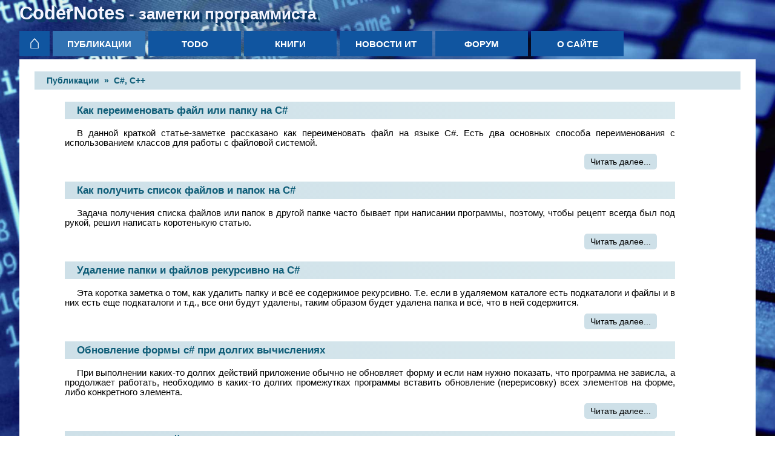

--- FILE ---
content_type: text/html; charset=utf-8
request_url: https://codernotes.ru/articles/c-c/
body_size: 5057
content:
<!DOCTYPE html PUBLIC "-//W3C//DTD XHTML 1.0 Transitional//EN" "http://www.w3.org/TR/xhtml1/DTD/xhtml1-transitional.dtd">
<html xmlns="http://www.w3.org/1999/xhtml" xml:lang="ru" lang="ru">
<head>
<meta http-equiv="Content-Type" content="text/html; charset=utf-8">
<title>C#, C++</title>
<meta name="description" content="Сайт о программировании на различных языках">
<meta name="keywords" content="статья,C#, C++">
<meta name="copyright" lang="ru" content="codernotes.ru">
<meta name="robots" content="index,follow">
<meta name="viewport" content="width=device-width, initial-scale=1">
<meta name="yandex-verification" content="723785817d0cd8cb" />
<link rel="shortcut icon" href="https://codernotes.ru/templates/images/favicon.png" type="image/png">
<link rel="stylesheet" href="https://codernotes.ru/templates/css/reset.css" type="text/css">
<link rel="stylesheet" href="https://codernotes.ru/packages/libraries/bootstrap/css/bootstrap.css" type="text/css" />
<link rel="stylesheet" href="https://codernotes.ru/packages/libraries/Syntaxhighlighter/styles/shCoreDefault.css" type="text/css">
<link rel="stylesheet" href="https://codernotes.ru/templates/css/styles_rus.css?r=147623" type="text/css">
<link rel="stylesheet" href="https://codernotes.ru/modules/articles/templates/css/styles_rus.css?r=468570" type="text/css">
<link rel="stylesheet" href="https://codernotes.ru/packages/libraries/Fancybox/jquery.fancybox.min.css?v=3.5.7" type="text/css" />
<script type="text/javascript" src="https://codernotes.ru/packages/libraries/jquery-2.1.1.min.js"></script>
<script type="text/javascript" src="https://codernotes.ru/packages/libraries/Fancybox/jquery.fancybox.min.js?v=3.5.7"></script>
<script type="text/javascript" src="https://codernotes.ru/packages/libraries/Syntaxhighlighter/scripts/shCore.js"></script>
<script type="text/javascript" src="https://codernotes.ru/packages/libraries/Syntaxhighlighter/scripts/shAutoloader.js"></script>
<script type="text/javascript" src="https://codernotes.ru/templates/jscript/main_rus.js?r=204824"></script>
<script type="text/javascript" src="https://codernotes.ru/modules/articles/templates/jscript/article.js?r=343575"></script>
<!-- Yandex.Metrika counter --> <script type="text/javascript" > (function(m,e,t,r,i,k,a){m[i]=m[i]||function(){(m[i].a=m[i].a||[]).push(arguments)}; m[i].l=1*new Date(); for (var j = 0; j < document.scripts.length; j++) {if (document.scripts[j].src === r) { return; }} k=e.createElement(t),a=e.getElementsByTagName(t)[0],k.async=1,k.src=r,a.parentNode.insertBefore(k,a)}) (window, document, "script", "https://mc.yandex.ru/metrika/tag.js", "ym"); ym(39593635, "init", { clickmap:true, trackLinks:true, accurateTrackBounce:true }); </script> <noscript><div><img src="https://mc.yandex.ru/watch/39593635" style="position:absolute; left:-9999px;" alt="" /></div></noscript> <!-- /Yandex.Metrika counter -->
<!--[if lt IE 8]>
<div style=' clear: both; text-align:center; position: relative; background:#000; padding: 35px;'><a href="https://windows.microsoft.com/en-US/internet-explorer/products/ie/home?ocid=ie6_countdown_bannercode" style="color:#fff; font-weight:bold;">Вы используете устаревший браузер. Для более быстрой и безопасной работы в интернете, установите современный браузер.</a></div><![endif]--><!--[if lt IE 9]><script type="text/javascript" src="https://codernotes.ru/templates/jscript/html5.js"></script><link rel="stylesheet" href="css/ie.css" type="text/css" media="screen">
<![endif]-->
</head>
<body>
  <div class="header">
    <div class="header_top">
      <p><b>CoderNotes</b> - заметки программиста</p>
    </div>
  </div>
  <div class="menu">
    <div class="top_menu">
    <ul>
      <li><a href="https://codernotes.ru/">⌂</a></li>
      <li class="current"><a href="https://codernotes.ru/articles/">Публикации</a></li>
      <li><a href="https://codernotes.ru/todo/">TODO</a></li>
      <li><a href="https://codernotes.ru/books/">Книги</a></li>
      <li><a href="https://codernotes.ru/news/">Новости ИТ</a></li>
      <li><a href="https://codernotes.ru/">Форум</a></li>
      <li><a href="https://codernotes.ru/about.html">О сайте</a></li>
          </ul>
    <div class="mobile_button">&#9776;</div><div class="mobile_current">Публикации</div>
    </div>
  </div>
  <div class="clear"></div>
  <div class="content">
  
      <div class="categ_zagol">
        <a href="https://codernotes.ru/articles/">Публикации</a>&nbsp;&nbsp;&raquo;&nbsp;&nbsp;C#, C++
      </div>
      <div class="categ_descr"></div>
      <div class="categ_articles">
                <div class="article_block">
          <div class="preview">
            <a href="https://codernotes.ru/articles/c-c/kak-pereimenovat-fajl-ili-papku-na-c.html" class="zagol">Как переименовать файл или папку на C#</a>
            <div><p>В данной краткой статье-заметке рассказано как переименовать файл на языке C#. Есть два основных способа переименования с использованием классов для работы с файловой системой.</p></div>
            <a href="https://codernotes.ru/articles/c-c/kak-pereimenovat-fajl-ili-papku-na-c.html" class="more">Читать далее...</a>
          </div>
          <!--  -->
        </div>
        <div class="clear"></div>
                <div class="article_block">
          <div class="preview">
            <a href="https://codernotes.ru/articles/c-c/poluchit-spisok-fajlov-i-papok-na-c.html" class="zagol">Как получить список файлов и папок на C#</a>
            <div><p>Задача получения списка файлов или папок в другой папке часто бывает при написании программы, поэтому, чтобы рецепт всегда был под рукой, решил написать коротенькую статью.</p></div>
            <a href="https://codernotes.ru/articles/c-c/poluchit-spisok-fajlov-i-papok-na-c.html" class="more">Читать далее...</a>
          </div>
          <!--  -->
        </div>
        <div class="clear"></div>
                <div class="article_block">
          <div class="preview">
            <a href="https://codernotes.ru/articles/c-c/udalenie-papki-i-fajlov-rekursivno-na-c.html" class="zagol">Удаление папки и файлов рекурсивно на C#</a>
            <div><p>Эта коротка заметка о том, как удалить папку и всё ее содержимое рекурсивно. Т.е. если в удаляемом каталоге есть подкаталоги и файлы и в них есть еще подкаталоги и т.д., все они будут удалены, таким образом будет удалена папка и всё, что в ней содержится.</p></div>
            <a href="https://codernotes.ru/articles/c-c/udalenie-papki-i-fajlov-rekursivno-na-c.html" class="more">Читать далее...</a>
          </div>
          <!--  -->
        </div>
        <div class="clear"></div>
                <div class="article_block">
          <div class="preview">
            <a href="https://codernotes.ru/articles/c-c/obnovlenie-formy-c-pri-dolgih-vychisleniyah.html" class="zagol">Обновление формы c# при долгих вычислениях</a>
            <div><p>При выполнении каких-то долгих действий приложение обычно не обновляет форму и если нам нужно показать, что программа не зависла, а продолжает работать, необходимо в каких-то долгих промежутках программы вставить обновление (перерисовку) всех элементов на форме, либо конкретного элемента.</p></div>
            <a href="https://codernotes.ru/articles/c-c/obnovlenie-formy-c-pri-dolgih-vychisleniyah.html" class="more">Читать далее...</a>
          </div>
          <!--  -->
        </div>
        <div class="clear"></div>
                <div class="article_block">
          <div class="preview">
            <a href="https://codernotes.ru/articles/c-c/zapis-teksta-v-fajl-postrochno-na-c.html" class="zagol">Запись текста в файл построчно на C#</a>
            <div><p>Три самых простых способа как записать текст в файл построчно на C#.</p></div>
            <a href="https://codernotes.ru/articles/c-c/zapis-teksta-v-fajl-postrochno-na-c.html" class="more">Читать далее...</a>
          </div>
          <!--  -->
        </div>
        <div class="clear"></div>
                <div class="article_block">
          <div class="preview">
            <a href="https://codernotes.ru/articles/c-c/chtenie-tekstovogo-fajla-postrochno-na-c.html" class="zagol">Чтение текстового файла построчно на C#</a>
            <div><p>Два простых способа как прочитать текстовый файл построчно на C#.</p></div>
            <a href="https://codernotes.ru/articles/c-c/chtenie-tekstovogo-fajla-postrochno-na-c.html" class="more">Читать далее...</a>
          </div>
          <!--  -->
        </div>
        <div class="clear"></div>
                <div class="article_block">
          <div class="preview">
            <a href="https://codernotes.ru/articles/c-c/rabota-s-zip-arhivami-v-net-framework-3-5-na-c.html" class="zagol">Работа с zip-архивами в .NET Framework 3.5 на C#</a>
            <div><p>Поддержка zip-архивирования появилась в .NET начиная с версии 4.5. В этой заметке я рассмотрю как работать с zip архивами в предыдущих версиях .NET, в частности покажу примеры как упаковать файлы или папку в zip архив и как распаковать zip архив.</p></div>
            <a href="https://codernotes.ru/articles/c-c/rabota-s-zip-arhivami-v-net-framework-3-5-na-c.html" class="more">Читать далее...</a>
          </div>
          <!--  -->
        </div>
        <div class="clear"></div>
                <div class="article_block">
          <div class="preview">
            <a href="https://codernotes.ru/articles/c-c/poluchit-indeks-combobox-a-v-yachejke-datagridview.html" class="zagol">Получить индекс Combobox-а в ячейке DataGridView</a>
            <div><p>В заметке рассказано как получить индекс выпадающего списка находящегося в ячейке DataGridView, иначе говоря, как получить SelectedIndex находящегося в ячейке ComboBox-а.</p></div>
            <a href="https://codernotes.ru/articles/c-c/poluchit-indeks-combobox-a-v-yachejke-datagridview.html" class="more">Читать далее...</a>
          </div>
          <!--  -->
        </div>
        <div class="clear"></div>
                <div class="article_block">
          <div class="preview">
            <a href="https://codernotes.ru/articles/c-c/kak-zashifrovat-bazu-sqlite3.html" class="zagol">Как зашифровать базу SQLite3 в C#</a>
            <div><p>Недавно у меня появилась задача использования простой базы данных, не требующей никакой установки и при этом чтобы поддерживала sql, а кроме того еще и была зашифрована, чтобы в случае попадания базы в чужие руки ее было не так то просто открыть. Поискав в интернете я обнаружил, что решение было очень простым.</p></div>
            <a href="https://codernotes.ru/articles/c-c/kak-zashifrovat-bazu-sqlite3.html" class="more">Читать далее...</a>
          </div>
          <!--  -->
        </div>
        <div class="clear"></div>
                <div class="article_block">
          <div class="preview">
            <a href="https://codernotes.ru/articles/c-c/kak-otlovit-nazhatie-klavishi-v-lyubom-meste-formy.html" class="zagol">Как отловить нажатие клавиши в любом месте формы</a>
            <div><p>Как известно, чтобы отловить нажатие клавиши клавиатуры, нужно использовать события KeyPress, KeyDown, и KeyUp. Однако, бывает ситуация, когда мы не знаем на каком элементе формы будет установлен &quot;фокус&quot;. Назначать событие на каждый элемент формы - это конечно глупо.</p></div>
            <a href="https://codernotes.ru/articles/c-c/kak-otlovit-nazhatie-klavishi-v-lyubom-meste-formy.html" class="more">Читать далее...</a>
          </div>
          <!--  -->
        </div>
        <div class="clear"></div>
                <div class="article_block">
          <div class="preview">
            <a href="https://codernotes.ru/articles/c-c/upravlenie-odnoj-formoj-iz-drugoj.html" class="zagol">Управление одной формой из другой</a>
            <div><p>Иногда бывает нужно обратиться к элементам какой-то формы из другой в процессе выполнения программы. Например, есть форма Form1, из нее мы открываем другую Form2 и теперь, работая в форме Form2 нужно обратиться, получить доступ к элементам родительской формы Form1.</p></div>
            <a href="https://codernotes.ru/articles/c-c/upravlenie-odnoj-formoj-iz-drugoj.html" class="more">Читать далее...</a>
          </div>
          <!--  -->
        </div>
        <div class="clear"></div>
                <div class="article_block">
          <div class="preview">
            <a href="https://codernotes.ru/articles/c-c/polzovatelskie-tipy-dannyh-v-csharp.html" class="zagol">Пользовательские типы данных в C#</a>
            <div><p>У всех программистов рано или поздно появляется момент, когда стандартных типов данных не достаточно, либо их использование не удобно. На этот случай, в большинстве языков программирования и в C# в том числе, есть так называемые пользовательские типы данных.</p></div>
            <a href="https://codernotes.ru/articles/c-c/polzovatelskie-tipy-dannyh-v-csharp.html" class="more">Читать далее...</a>
          </div>
          <!--  -->
        </div>
        <div class="clear"></div>
                <div class="article_block">
          <div class="preview">
            <a href="https://codernotes.ru/articles/c-c/dobavlenie-v-datagridview-obektov-i-rabota-s-nimi.html" class="zagol">Добавление в dataGridView объектов и работа с ними</a>
            <div><p>В dataGridView можно добавлять различные combobox-ы, checkbox-ы и прочие объекты, чтобы ячейка грида была не обычным текстовым полем, а выпадающим список или чекбоксом или другим элементом.</p></div>
            <a href="https://codernotes.ru/articles/c-c/dobavlenie-v-datagridview-obektov-i-rabota-s-nimi.html" class="more">Читать далее...</a>
          </div>
          <!--  -->
        </div>
        <div class="clear"></div>
                <div class="article_block">
          <div class="preview">
            <a href="https://codernotes.ru/articles/c-c/kak-skopirovat-formu-iz-odnogo-proekta-v-drugoj.html" class="zagol">Как скопировать форму или компонент из одного проекта в другой</a>
            <div><p>Когда начинаешь новый проект в C# часто может возникнуть необходимость перенести из предыдущих проектов какие-то свои наработки. Добавление формы или класса с нуля и потом поэтапное копирование текста программ с предыдущих проектов - не очень-то быстрый и удобный вариант. Но есть способ гораздо проще.</p></div>
            <a href="https://codernotes.ru/articles/c-c/kak-skopirovat-formu-iz-odnogo-proekta-v-drugoj.html" class="more">Читать далее...</a>
          </div>
          <!--  -->
        </div>
        <div class="clear"></div>
                <div class="article_block">
          <div class="preview">
            <a href="https://codernotes.ru/articles/c-c/ustranenie-oshibki-vnedrenie-tipa-vzaimodejstviya-nevozmozhno.html" class="zagol">Устранение ошибки "Внедрение типа взаимодействия невозможно"</a>
            <div><p>При создании приложений с использованием библиотек Interop.Excel и Interop.Word можно получить сообщение об ошибке вида &quot;Внедрение типа взаимодействия &quot;Excel.ApplicationClass&quot; невозможно. Используйте вместо него доступный интерфейс.&quot;.</p></div>
            <a href="https://codernotes.ru/articles/c-c/ustranenie-oshibki-vnedrenie-tipa-vzaimodejstviya-nevozmozhno.html" class="more">Читать далее...</a>
          </div>
          <!-- <img src="https://codernotes.ru/modules/articles/uploads/big/art11big1.jpg" alt=""> -->
        </div>
        <div class="clear"></div>
              </div>


  </div>
  <div class="footer">
    <a href="https://codernotes.ru/">Главная</a><a href="https://codernotes.ru/articles/">Публикации</a><a href="https://codernotes.ru/todo/">TODO</a><a href="https://codernotes.ru/books/">Книги</a><a href="https://codernotes.ru/news/">Новости ИТ</a><a href="https://codernotes.ru/">Главная</a><a href="https://codernotes.ru/about.html">О сайте</a>  </div>
  <div class="exitblock"></div>
<script src="https://codernotes.ru/packages/libraries/bootstrap/js/bootstrap.js"></script>
</body>
</html>


--- FILE ---
content_type: text/css
request_url: https://codernotes.ru/templates/css/styles_rus.css?r=147623
body_size: 1997
content:
html, body {
  height:100%;
}
body {
  font-family: Verdana, sans-serif;
  font-size: 14px;
  color: #222;
  background: #fff;
  background: url(/templates/images/bg.jpg);
  background-attachment: fixed;
  -webkit-background-size: cover;
  -moz-background-size: cover;
  -o-background-size: cover;
  background-size: cover;
  background-position: center top;
}
.article code {
  color:#009;
}
.clear {
  clear:both;
  font-size:0;
  overflow:hidden;
}

.header {
  position: relative;
  width: 100%;
  height: 48px;
}
.header_top {
  position: relative;
  width: 95%;
  max-width: 1350px;
  height: 48px;
  margin: auto;
}
.header_top p {
  color: #f5f5ff;
  font-size: 26px;
  font-weight: bold;
  padding: 0;
  margin: 0;
  text-shadow: #0d3967 1px 1px 0, #0d3967 2px 2px 0,
               #0d3967 3px 3px 0, #0d3967 4px 4px 0,
               #0d3967 5px 5px 0;
}
.header p b {
  font-size: 1.2em;
}
.menu {
  width: 100%;
  z-index: 10;
}
.top_menu {
  position: relative;
  width: 95%;
  max-width: 1350px;
  height: 50px;
  margin: auto;
  padding: 3px 0;
}
.top_menu li {
  float: left;
  width: 153px;
  height: 42px;
  text-align: center;
}
.top_menu > ul > li {
  margin-left: 5px;
  overflow: hidden;
}
.top_menu > ul > li:first-child {
  display: list-item;
  width: 50px;
  margin-left: 0;
}
.top_menu > ul > li:first-child a {
  font-size: 30px;
  font-weight: bold;
  padding-top: 4px;
  padding-bottom: 12px;
  line-height: 30px;
}
.top_menu a {
  position: relative;
  display: block;
  padding-top: 11px;
  padding-bottom: 10px;
  text-decoration: none;
  color: #FFF;
  font-size: 15px;
  font-weight: bold;
  text-transform: uppercase;
  background: #1055a0;
}
.top_menu > ul > li:first-child a {
}
.top_menu a:hover {
  color: #FFF;
  background-color: #349ADB;
}
.top_menu .current a {
  color: #FFF;
  background-color: #3172B2;
}
.top_menu .current a:hover {
  color: #FFF;
  background-color: #349ADB;
}
.top_menu > ul > li > ul {
  margin-top: 3px;
}
.top_menu > ul > li > ul > li {
  height: 0px;
  overflow: hidden;
  clear: both;
  -moz-transition: 0.3s;
  -o-transition: 0.3s;
  -webkit-transition: 0.3s;
  -ms-transition: 0.3s;
}
.top_menu > ul > li > ul > li a {
  background-color: #3078b0;
}
.top_menu > ul > li:hover > ul > li {
  height: 45px;
  overflow: visible;
}
.top_menu > ul > li > ul {
  position: absolute;
}
.top_menu .mobile_button {
  display: none;
  position: absolute;
  top: 5px;
  left: 5px;
  padding: 8px 18px;
  text-decoration: none;
  color: #FFF;
  font-size: 20px;
  font-weight: bold;
  text-transform: uppercase;
  background: #3075d0;
  height: 45px;
  cursor: pointer;
}
.top_menu .mobile_current {
  display: none;
  position: absolute;
  top: 5px;
  left: 121px;
  padding: 12px 20px;
  text-decoration: none;
  color: #FFF;
  font-size: 15px;
  font-weight: bold;
  text-transform: uppercase;
  background: #1055a0;
}

@media (max-width: 800px) {
  .top_menu {
    position: absolute;
    top: 0;
    left: 0;
    width: 100%;
    margin: 0;
    padding: 5px;
    z-index: 10;
  }
  .top_menu > ul {
    margin: 0;
    margin-top: 45px;
  }
  .top_menu > ul > li {
    display: none;
    height: 0;
    clear: both;
    margin: 0;
  }
  .top_menu > ul > li:first-child {
    position: absolute;
    top: 5px;
    left: 65px;
    height: 45px;
    background: #1055a0;
  }
  .top_menu > ul > li:first-child a {
    font-size: 28px;
    font-weight: bold;
    padding-top: 5px;
    padding-bottom: 5px;
    background: #1055a0;
  }
  .top_menu .mobile_button {
    display: block;
  }
  .top_menu .mobile_current {
    display: block;
  }
}

.content {
  position: relative;
  background: #fff;
  width: 95%;
  max-width: 1350px;
  min-height: 80%;
  margin: auto;
  padding: 15px 25px;
  box-sizing: border-box;
}
@media (max-width: 800px) {
  .content {
    margin-top: 55px;
    padding: 5px 10px;
    width: 100%;
  }
}

.content h1 {
  font-family: Tahoma, sans-serif;
  font-weight: bold;
  font-size: 1.8em;
  margin-top: 0.1em;
  margin-bottom: 0.5em;
}
.content h2 {
  font-family: Tahoma, sans-serif;
  font-weight: bold;
  font-size: 1.3em;
  margin-top: 0.5em;
  margin-bottom: 0.7em;
}
.content h3 {
  font-family: Tahoma, sans-serif;
  font-weight: bold;
  font-size: 1.2em;
  margin-top: 0.5em;
  margin-bottom: 0.8em;
}
.content p {
  padding: 0;
  padding-bottom: 0.5em;
  margin: 0;
  text-indent: 20px;
  font-size: 15px;
  color: #000;
  line-height: 1.2em;
  text-align: justify;
}
.content a {
  color: #0000bb;
}
.content b,strong {
  font-weight: bold;
}
.content i,em {
  font-style: italic;
}
.content ul {
  list-style-type: disc;
  margin-left: 20px;
  margin-bottom: 1em;
}
.content ul > li {
  font-size: 15px;
  line-height: 1.2em;
  margin-bottom: 0.5em;
}
.content ol {
  list-style-type: decimal;
  margin-left: 20px;
  margin-bottom: 1em;
}
.content ol > li {
  font-size: 15px;
  line-height: 1.2em;
  margin-bottom: 0.5em;
}
.content blockquote {
  padding: 0;
  padding-left: 30px;
  margin: 0;
  margin-top: 0.3em;
  margin-bottom: 1em;
  color: #00A;
  font-size: 1em;
  background-color: #fafdff;
}
.content td {
  line-height: 1em;
}

.footer {
  position: relative;
  background: #fff;
  width: 95%;
  max-width: 1350px;
  margin: auto;
  padding: 15px 25px;
  border-top: 1px solid #000;
  box-sizing: border-box;
  margin-bottom: 5px;
}

@media (max-width: 800px) {
  .footer {
    width: 100%;
    margin: 0;
    padding: 10px;
  }
}
.footer a {
  margin-right: 15px;
}
pre.monospaced {
  margin:0 0 10px 20px;
  font-family:"Consolas","Bitstream Vera Sans Mono","Courier New",Courier,monospace;
}

.exitblock {
  display: none;
  position: fixed;
  width: 100%;
  height: 100%;
  top: 0;
  left: 0;
  opacity: 0.8;
  background: #000;
  z-index: 10;
}
.exitmessage {
  display: none;
  position: fixed;
  background: #fff;
  z-index: 11;
  text-align: center;
  padding: 30px;
}
.exitmessage .exitclose {
  position: absolute;
  right: -8px;
  top: -10px;
  font-size: 14px;
  width: 25px;
  height: 25px;
  line-height: 5px;
  font-weight: normal;
  padding: 0.5em;
  background: #fff;
  color: #555;
  border: 2px solid #ddd;
  border-radius: 13px;
  cursor: pointer;
}
.exitmessage h1 {
  font-size: 32px;
  font-weight: bold;
  color: #f00;
  margin-bottom: 1em;
}
.exitmessage h2 {
  font-size: 30px;
  color: #0a0;
  text-indent:0;
}
.exitmessage h3 {
  font-size: 28px;
  color: #00f;
  text-indent:0;
}
.exitmessage p {
  font-size: 20px;
  color: #555;
  text-indent:0;
  font-weight: bold;
  text-align: center;
}
.exitmessage p span {
  text-decoration: underline;
}
.exitmessage button {
  display: inline-block;
  padding: 10px 35px;
  border-radius: 20px;
  color: #fff;
  font-size: 20px;
  font-weight: bold;
  cursor: pointer;
  margin: 0 10px;
  text-align: center;
  width: 150px;
}
.exitmessage button.answeryes {
  background: #0b0;
  border: 1px solid #080;
}
.exitmessage button.answerno {
  background: #b00;
  border: 1px solid #800;
}
.exitmessage button.answeryes:hover {
  background: #0d0;
}
.exitmessage button.answerno:hover {
  background: #d00;
}
.exitmessage button.answeryes2 {
  background: #0b0;
  border: 1px solid #080;
  width: 290px;
}
.exitmessage button.answeryes2:hover {
  background: #0d0;
}
.article .syntaxhighlighter table .code .container::before {
  display: none !important;
  content: none !important;
}
.article .syntaxhighlighter table td {
  overflow-y: hidden !important;
}
.article .syntaxhighlighter .toolbar {
  display: none !important;
}

@media (max-width: 650px) {
  .exitmessage {
    padding: 20px;
  }
  .exitmessage h1 {
    font-size: 30px;;
  }
  .exitmessage h2 {
    font-size: 28px;;
  }
  .exitmessage h3 {
    font-size: 26px;;
  }
  .exitmessage p {
    font-size: 18px;;
  }
  .exitmessage button {
    padding: 8px 30px;
    font-size: 18px;
    width: 140px;
  }
  .exitmessage button.answeryes2 {
    width: 270px;
  }
}
@media (max-width: 550px) {
  .exitmessage {
    padding: 20px;
  }
  .exitmessage h1 {
    font-size: 28px;;
  }
  .exitmessage h2 {
    font-size: 26px;;
  }
  .exitmessage h3 {
    font-size: 24px;;
  }
  .exitmessage p {
    font-size: 18px;;
  }
  .exitmessage button {
    padding: 8px 30px;
    font-size: 18px;
    width: 140px;
  }
  .exitmessage button.answeryes2 {
    width: 260px;
  }
}
@media (max-width: 450px) {
  .exitmessage {
    padding: 20px 15px 15px 15px;
  }
  .exitmessage h1 {
    font-size: 26px;;
  }
  .exitmessage h2 {
    font-size: 24px;;
  }
  .exitmessage h3 {
    font-size: 22px;;
  }
  .exitmessage p {
    font-size: 18px;;
  }
  .exitmessage button {
    padding: 6px 20px;
    font-size: 18px;
    width: 120px;
  }
  .exitmessage button.answeryes2 {
    width: 250px;
  }
}
@media (max-width: 410px) {
  .exitmessage {
    padding: 20px 10px 5px 10px;
  }
  .exitmessage h1 {
    font-size: 24px;;
  }
  .exitmessage h2 {
    font-size: 22px;;
  }
  .exitmessage h3 {
    font-size: 20px;;
  }
  .exitmessage p {
    font-size: 16px;;
  }
  .exitmessage button {
    padding: 5px 10px;
    font-size: 16px;
    width: 100px;
  }
  .exitmessage button.answeryes2 {
    width: 240px;
  }
}


--- FILE ---
content_type: text/css
request_url: https://codernotes.ru/modules/articles/templates/css/styles_rus.css?r=468570
body_size: 1834
content:
.catblock {
  position: relative;
  float: left;
  width: 48%;
  padding-bottom:20px;
  padding-left: 2%;
  padding-right: 2%;
}
@media (max-width: 1024px) {
  .catblock {
    width: 49%;
    margin: 0;
    padding-left: 1%;
    padding-right: 1%;
  }
}
@media (max-width: 800px) {  .catblock {    width: 50%;
    margin: 0;
    padding-left: 1%;
    padding-right: 1%;  }}
.catblock h2 {
  position: relative;
  display: block;
  margin: 0;
  padding: 0;
  line-height: 1em;
  text-indent: 0;
}
.catblock h2 > a {
  display: block;
  text-decoration: none;
  color: #000;
  font-size: 1em;
  font-weight: bold;
  background: #cee0e8;
  padding: 4px 15px;
  width: 100%;
  box-sizing: border-box;
}
.catblock h2 > a:hover {
  text-decoration: none;
  font-size: 1em;
  background: #b3d5e0;
}
.catblock ul {
  list-style-type: disc;
  margin: 0;
  margin-top: 10px;
}
.catblock li {
  margin: 0.6em 0;
  margin-left: 20px;
}
.catblock li > a {
  display: block;
  color: #000;
  font-size: 1em;
  line-height: 1em;
  text-decoration: none;
}
.catblock li > a:hover {
  color: #0d5c77;
  font-size: 1em;
  text-decoration: underline;
}
div.hdivider {
  height: 3px;
  background: rgb(100, 178, 227);
  background: radial-gradient(ellipse at center, rgba(50, 137, 189, 0.6) 0%, rgba(100, 178, 227, 0));
  margin: 3px 0;
}
/* *********************************** */
.categ_zagol {
  position: relative;
  display: block;
  background: #cee0e8;
  padding: 5px 5px 5px 20px;
  margin-top: 5px;
  margin-bottom: 5px;
  font-weight: bold;
  color: #0d5c77;
}
.categ_zagol a {  color: #0d5c77;
}
.categ_articles {  position: relative;
  width: 95%;
  margin-bottom: 1em;}
@media (max-width: 800px) {  .categ_articles {
    width: 100%;
  }
}
.categ_articles .article_block {  margin: 0;  margin-top: 20px;
}
.article_block img {  float: left;
  margin-left: 10px;
  width: 230px;
}
.article_block .preview {  /* margin-left: 260px; */
  margin-left: 50px;
  margin-right: 50px;
}
@media (max-width: 800px) {  .article_block .preview {    margin: 0;  }}
.article_block p {  margin: 0;
  padding: 0;
  line-height: 1.1em;
}
.article_block a.zagol {  display: block;  font-size: 1.2em;
  font-weight: bold;
  background: #cee0e8;
  background: linear-gradient(to right, #cee0e8, #d9e9ee);
  color: #0d5c77;
  padding: 3px 20px;
  margin-bottom: 15px;}
.article_block a.more {  float: right;
  margin-right: 30px;
  background: #cee0e8;
  color: #000;
  padding: 3px 10px;
  margin-top: 10px;
  -webkit-border-radius: 5px;
  -moz-border-radius: 5px;
  border-radius: 5px;}
/* ******************** */
.article {  padding: 0 15px 0 10px;
  margin-right: 260px;
}
@media (max-width: 1024px) {  .article {    padding: 0;
    margin: 0;
  }}

.article h1 {  margin: 0;
  padding: 10px 0;
  padding-bottom: 15px;
  text-indent: 20px;
}

.article h2 {}

.article .nobold {  font-weight: normal;
}

.article p {  padding-bottom: 0.5em;
  text-indent: 20px;
  font-size: 15px;
  color: #000;
  line-height: 1.2em;
  text-align: justify;
}
.article b,strong {  font-weight: bold;}
.article ul {  list-style-type: disc;
  margin-left: 20px;
  margin-top: 0.5em;
  margin-bottom: 1em;
}
.article ul > li {  line-height: 1.5em;
}
.article table {  margin-bottom: 0.8em;}
.article table td {  padding: 6px;
  border: 0;
  vertical-align: top;}
.article table td p {  text-indent: 0;}
.article table th {
  padding: 8px;
  border: 0;
  vertical-align: middle;
  font-weight: bold;
  text-align: center;
  background: #e5e5e5;
}
.article .artimg {  float: right;
  margin-left: 20px;
  margin-bottom: 10px;}
.return_back {  width: 100%;
  text-align: right;
  margin-top: 10px;
}
.return_back a {  margin-right: 30px;
}
.article .share {  text-align: right;
  margin: 15px 10px 20px 0;
}

.comments {
  padding: 0 15px 30px 10px;
}
.comments h3 {  font-size: 1.3em;
  margin: 1em 0;}
.comments .nocomments {
  padding: 5px 0 10px 0;
  text-indent: 0px;
}
#comment-form fieldset {  display: block;
  margin: 0 0 5px 0;
}
#comment-form fieldset label {
  margin: 5px 0 0 0;
  font-weight: bold;
  width: 130px;
  text-indent: 0;
  float: left;
}
#comment-form fieldset label[for="user_comment"] {
  display: block;
  margin: 0 0 5px 0;
  width: 100%;
  float: none;
}
#comment-form fieldset input,
#comment-form fieldset textarea {
  width: 300px;
  padding: 5px;
  border: 1px solid #888;
  border-radius: 5px;
  -webkit-border-radius: 5px;
  -moz-border-radius: 5px;
  font-size: 14px;
  color: #000;
}
#comment-form fieldset textarea {
  width: 80%;
}
#comment-form input[type="submit"] {
  width: 150px;
  padding: 5px;
  font-size: 1em;
  border: 1px solid #888;
  border-radius: 5px;
  -webkit-border-radius: 5px;
  -moz-border-radius: 5px;
  color: #000;
  cursor: pointer;
}
#message {  display: none;}
#message p {  text-indent: 5px;
  font-weight: bold;
  padding: 5px 0 10px 0;
  color: green;
}
#users_comments {  margin-bottom: 20px;
  width: 100%;
}
#users_comments td {  padding: 3px 5px 3px 0;
  max-width: 0;
  overflow-x: hidden;
  line-height: 1.3em;
}
#user_review {  overflow: hidden;
  max-width: 100%;
}

.yablock1 {
  display: block;
  padding: 10px 0 10px 20px;
  width: 260px;
  float: right;
}
@media (max-width: 1024px) {  .yablock1 {
    display: none;
  }
}
.yablock1 > div {
  margin-bottom: 20px;
  width: 240px;
  /*height: 600px;
  border: 1px solid #888;*/
}
.rtb1 {  margin-top: 20px;}
.yablock2 {  clear: both;  display: block;
  position: relative;  width: 100%;
  min-height: 270px;
  padding: 10px 25px 15px 10px;
}
.yablock2 > div {  width: 100%;
  /*height: 88px;  border: 1px solid #888;*/
}
.ablock {  background: #f3f3f3;
  padding: 1em;
  text-align: center;}
.ablock a {  text-decoration: none;
}
.ablock p {  display: block;
  text-indent: 0;
  font-size: 0.9em;  margin-bottom: 0.8em;
  padding: 0;
  text-align: left;
}
.ablock .header {  display: block;  font-size: 1.2em;
  font-weight: bold;
  margin-bottom: 0.5em;
}
.ablock .button {  display: block;
  background: #eb4444;
  color: #fff;
  padding: 0.3em 0.8em;
  margin: 0 20%;
}

.books {  clear: both;
  display: block;
  position: relative;
  width: 100%;
  margin-bottom: 30px;
  padding: 0 10px;}
.content .books h2 {  margin-bottom: 0;}
.books h3 {  margin-top: 10px;
}
.books h3 a {}
.book {
  display: inline-block;
  width: 14%;
  width: 14.25%;
  margin: 20px 20px 0 0;
  vertical-align: top;
}
.book p {
  text-indent: 0;
  padding-bottom: 0;
  padding-top: 0.3em;
  text-align: left;
}
.book .photo {
  display: block;
  position: relative;
  width: 100%;
  height: 0;
  padding-top: 140%;
}
.book img {
  box-shadow: 1px 1px 3px 1px rgba(0,0,0,0.3), 0 5px 10px 0 rgba(0,0,0,0.2);
  position: absolute;
  top: 50%;
  left: 50%;
  transform: translate(-50%, -50%);
  max-height: 100%;
  max-width: 100%;
}
.book .author {
  font-size: 1em;
  white-space: nowrap;
  overflow: hidden;
  text-overflow: ellipsis;
  color: #767579;
}
.book .book-name {
  font-size: 1em;
  width: 100%;
  height: 54px;
  line-height: 1.2em;
  overflow: hidden;
}


--- FILE ---
content_type: application/javascript; charset=UTF-8
request_url: https://codernotes.ru/templates/jscript/main_rus.js?r=204824
body_size: 1272
content:
// JavaScript
var mfl = -1;
$(document).ready(function() {
  if ($('.donation').length) {
    html = '<div style="display:inline-block;box-shadow: 0 0 0 1px rgba(0,0,0,.1), 0 3px 4px -3px rgba(0,0,0,.3);padding: 20px;text-align:left;">';
    html+= '<form method="POST" id="yakassa" action="https://money.yandex.ru/quickpay/confirm.xml">';
    html+= '<input type="hidden" name="receiver" value="410011312341118">';
    html+= '<input type="hidden" name="formcomment" value="Поблагодарить автора CoderNotes.ru">';
    html+= '<input type="hidden" name="short-dest" value="Поблагодарить автора CoderNotes.ru">';
    html+= '<input type="hidden" name="label" value="1">';
    html+= '<input type="hidden" name="quickpay-form" value="donate">';
    html+= '<input type="hidden" name="targets" value="Поблагодарить автора CoderNotes.ru">';
    html+= '<p style="text-indent:0;font-size:1em;font-weight:bold;padding-bottom: 0.7em;">Поблагодарить автора CoderNotes.ru<br><span style="font-size:0.9em;color:#555;font-weight:normal;">(скинуться на любимый кофе)</span></p>';
    html+= '<p style="text-indent:0;font-size:1em;padding-bottom: 0.7em;"><input type="text" name="sum" id="yapaysum" value="100" data-type="number" class="form-control" style="display:inline-block;width:100px;margin:0 10px 0 0;">руб.</p>';
    html+= '<input type="hidden" name="comment" value="">';
    html+= '<input type="hidden" name="need-fio" value="false">';
    html+= '<input type="hidden" name="need-email" value="false">';
    html+= '<input type="hidden" name="need-phone" value="false">';
    html+= '<input type="hidden" name="need-address" value="false">';
    html+= '<input type="hidden" name="paymentType" value="AC">';
    html+= '<input type="hidden" name="successURL" value="https://codernotes.ru/donate-success.html">';
    html+= '<input type="submit" class="btn btn-primary" id="doyapay" value="Перевести" style="width:120px;">';
    html+= '</form></div>';
    $('.donation').html(html);
  }
  for (var i = 0; i <= 100; i++) {
    if ($("a#fancy"+i).length > 0) {
      $("a#fancy"+i).fancybox({
        'overlayShow' : true,
        'overlayColor' : '#000',
        'overlayOpacity' : 0.8,
        'titlePosition' : 'over',
        'transitionIn' : 'elastic',
        'transitionOut' : 'elastic',
        'padding' : 10,
        'margin' : 10,
        'shift' : 0
      });
    }
  }
  if ($("a.agreement-page").length > 0) {
    $("a.agreement-page").fancybox({
      'type' : 'iframe',
      iframe : {
        css : { width:'1200px', height:'95%' },
        preload : false
      },
      'overlayShow' : true,
      'overlayColor' : '#000',
      'overlayOpacity' : 0.8,
      'titlePosition' : 'over',
      'transitionIn' : 'elastic',
      'transitionOut' : 'elastic',
      'padding' : 10,
      'margin' : 10
    });
  }
  $('.mobile_button').click(function() {
    if (mfl < 0) {
      var i = 0;
      $('.top_menu ul li').each(function() {
        if (i > 0) {
          $(this).show();
          $(this).animate({height:45}, 300, function() { mfl = 1; });
        }
        i++;
      });
    }
  });
  $(document).click(function(event) {
    if (mfl < 0) return;
    if ($(event.target).closest('.top_menu ul li').length) return;
    var i = 0;
    $('.top_menu ul li').each(function() {
      if (i > 0) {
        $(this).hide();
        $(this).height(0);
      }
      i++;
    });
    mfl = -1;
    event.stopPropagation();
  });
});


--- FILE ---
content_type: application/javascript; charset=UTF-8
request_url: https://codernotes.ru/modules/articles/templates/jscript/article.js?r=343575
body_size: 878
content:
/* Java-Script Document */

$(function() {
  SyntaxHighlighter.autoloader(
    'bash    /packages/libraries/Syntaxhighlighter/scripts/shBrushBash.js',
    'cpp     /packages/libraries/Syntaxhighlighter/scripts/shBrushCpp.js',
    'csharp  /packages/libraries/Syntaxhighlighter/scripts/shBrushCSharp.js',
    'sql     /packages/libraries/Syntaxhighlighter/scripts/shBrushSql.js',
    'vb      /packages/libraries/Syntaxhighlighter/scripts/shBrushVb.js',
    'js      /packages/libraries/Syntaxhighlighter/scripts/shBrushJScript.js',
    'ps      /packages/libraries/Syntaxhighlighter/scripts/shBrushPowerShell.js',
    'php     /packages/libraries/Syntaxhighlighter/scripts/shBrushPhp.js',
    'css     /packages/libraries/Syntaxhighlighter/scripts/shBrushCss.js',
    'xml     /packages/libraries/Syntaxhighlighter/scripts/shBrushXml.js',
    'html    /packages/libraries/Syntaxhighlighter/scripts/shBrushXml.js'
  );
  SyntaxHighlighter.all();
  $('#comment-form').submit(function(e) {
    e.preventDefault();
    var m_method = $(this).attr('method');
    var m_action = '?m=AddComment';
    var m_data = $(this).serialize();
    $.ajax({
      type: m_method,
      url: m_action,
      data: m_data,
      async: false,
      dataType: "json",
      beforeSend: function() {
        $('input[type="submit"]').button('sending');
      },
      complete: function() {
        $('input[type="submit"]').button('reset');
      },
      success: function(result){
        if (result.error == '') {
          $('.nocomments').hide();
          $('#users_comments').append(result.html);
          $('#message').show();
          $('#message').html('<p>Комментарий добавлен.</p>');
          $('#comment-form textarea').val('');
        } else {
          $('#message').html(result.error);
          $('#message').show();
        }
      }
    });
  });
  h = $('.article').height();
  console.log(h);
  if (h < 600) $('.rtb1').hide();
  if (h < 1300) $('.rtb2').hide();
  if (h < 2000) $('.rtb3').hide();
  if (h < 2700) $('.rtb4').hide();
  if (h < 3400) $('.rtb5').hide();
});

function GetComments() {
  $.getJSON('?m=GetComments').success(function(data) {
    for(var i=0; i<data.length; i++) {
      console.log(data[i].user_review);
    }
  }).error(function(XMLHttpRequest, textStatus, errorThrown) {
    alert(thrownError + "\r\n" + xhr.statusText + "\r\n" + xhr.responseText);
  });
}
